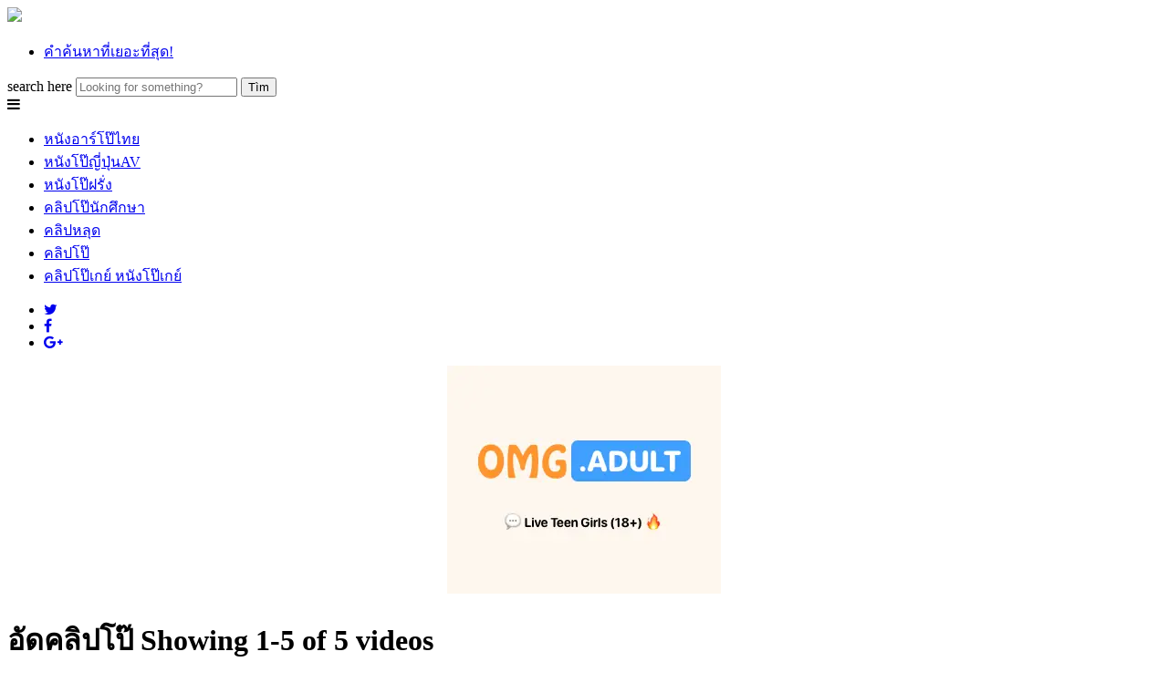

--- FILE ---
content_type: text/html; charset=UTF-8
request_url: https://ongkhachad.com/tag/%E0%B8%AD%E0%B8%B1%E0%B8%94%E0%B8%84%E0%B8%A5%E0%B8%B4%E0%B8%9B%E0%B9%82%E0%B8%9B%E0%B9%8A/
body_size: 7750
content:
<!DOCTYPE html>
<html lang="th">
<head>
	<meta charset="utf-8">
	<meta name="viewport" content="width=device-width, initial-scale=1">
	<meta property="og:title" content="อัดคลิปโป๊ | ดูคลิปโป๊ หนังโป๊ หี ควย เย็ด porn xxx HD ดูฟรี" />
<meta property="og:type" content="video" />
<meta property="og:url" content="https://ongkhachad.com/2017/11/%e0%b9%80%e0%b8%94%e0%b9%87%e0%b8%81%e0%b8%a1%e0%b8%ab%e0%b8%b2%e0%b8%a5%e0%b8%b1%e0%b8%a2%e0%b8%a0%e0%b8%b2%e0%b8%84%e0%b9%80%e0%b8%ab%e0%b8%99%e0%b8%b7%e0%b8%ad%e0%b8%9c%e0%b8%b4%e0%b8%a7%e0%b8%82%e0%b8%b2%e0%b8%a7-%e0%b9%82%e0%b8%94%e0%b8%99%e0%b9%80%e0%b8%94%e0%b9%87%e0%b8%81%e0%b8%8a%e0%b9%88%e0%b8%b2%e0%b8%87%e0%b8%a5%e0%b9%88%e0%b8%ad%e0%b8%a5%e0%b8%a7%e0%b8%87%e0%b8%a1%e0%b8%b2%e0%b9%80%e0%b8%a2%e0%b9%87%e0%b8%94%e0%b8%84%e0%b8%a3%e0%b8%b1%e0%b9%89%e0%b8%87%e0%b9%81%e0%b8%a3%e0%b8%81-%e0%b8%95%e0%b8%ad%e0%b8%99%e0%b8%8b%e0%b8%ad%e0%b8%a2%e0%b8%ab%e0%b8%b5%e0%b9%84%e0%b8%a1%e0%b9%88%e0%b8%a1%e0%b8%b5%e0%b9%81%e0%b8%a3%e0%b8%87%e0%b8%82%e0%b8%b1%e0%b8%94%e0%b8%82%e0%b8%b7%e0%b8%99-%e0%b8%96%e0%b9%88%e0%b8%b2%e0%b8%a2%e0%b8%84%e0%b8%a5%e0%b8%b4%e0%b8%9bxxx-%e0%b9%80%e0%b8%81%e0%b9%87%e0%b8%9a%e0%b9%84%e0%b8%a7%e0%b9%89%e0%b9%83%e0%b8%ab%e0%b9%89%e0%b9%80%e0%b8%9e%e0%b8%b7%e0%b9%88%e0%b8%ad%e0%b8%99%e0%b8%94%e0%b8%b9%e0%b8%84%e0%b8%a7%e0%b8%b2%e0%b8%a1%e0%b9%80%e0%b8%94%e0%b9%87%e0%b8%94%e0%b8%82%e0%b8%ad%e0%b8%87%e0%b8%99%e0%b8%b1%e0%b8%81%e0%b8%a8%e0%b8%b6%e0%b8%81%e0%b8%a9%e0%b8%b2%e0%b9%84%e0%b8%97%e0%b8%a2/" />
<meta property="og:image" content="https://ongkhachad.com/wp-content/uploads/2017/11/a89d4cce8123cb88f8d6e42f7b290cc3.15.jpg" />
<meta name="google-site-verification" content="SMCbNHmDquoAXbJScKuknwzSuvo-aWmjuReArExNllE" />
<meta property="og:site_name" content="ดูคลิปโป๊ หนังโป๊ หี ควย เย็ด porn xxx HD ดูฟรี" />

  <!-- The above 3 meta tags *must* come first in the head; any other head content must come *after* these tags -->
  <!--[if lt IE 9]>
  <script src="https://ongkhachad.com/wp-content/themes/Ongkhachadtube/js/html5.js"></script>
  <script src="https://css3-mediaqueries-js.googlecode.com/svn/trunk/css3-mediaqueries.js"></script>
  <![endif]--> 
  <!-- Bootstrap -->
  <link rel="profile" href="https://gmpg.org/xfn/11" />
  	<link rel="shortcut icon" href="https://ongkhachad.com/wp-content/uploads/2016/08/ongkfav.png" type="image/x-icon" />
  <link rel="pingback" href="https://ongkhachad.com/xmlrpc.php" />

<meta name="twitter:card" content="summary_large_image">
<meta name="twitter:title" content="อัดคลิปโป๊ | ">
<meta property="twitter:description" content="Welcome to Ongkhachad.com" />
<meta name="twitter:creator" content="@allurexxxclubTH">

	<title>อัดคลิปโป๊ &#8211; ดูคลิปโป๊ หนังโป๊ หี ควย เย็ด porn xxx HD ดูฟรี</title>
<link rel='dns-prefetch' href='//fonts.googleapis.com' />
<link rel='dns-prefetch' href='//s.w.org' />
<link rel="alternate" type="application/rss+xml" title="ดูคลิปโป๊ หนังโป๊ หี ควย เย็ด porn xxx HD ดูฟรี &raquo; อัดคลิปโป๊ Tag Feed" href="https://ongkhachad.com/tag/%e0%b8%ad%e0%b8%b1%e0%b8%94%e0%b8%84%e0%b8%a5%e0%b8%b4%e0%b8%9b%e0%b9%82%e0%b8%9b%e0%b9%8a/feed/" />
		<script type="text/javascript">
			window._wpemojiSettings = {"baseUrl":"https:\/\/s.w.org\/images\/core\/emoji\/11\/72x72\/","ext":".png","svgUrl":"https:\/\/s.w.org\/images\/core\/emoji\/11\/svg\/","svgExt":".svg","source":{"concatemoji":"https:\/\/ongkhachad.com\/wp-includes\/js\/wp-emoji-release.min.js"}};
			!function(e,a,t){var n,r,o,i=a.createElement("canvas"),p=i.getContext&&i.getContext("2d");function s(e,t){var a=String.fromCharCode;p.clearRect(0,0,i.width,i.height),p.fillText(a.apply(this,e),0,0);e=i.toDataURL();return p.clearRect(0,0,i.width,i.height),p.fillText(a.apply(this,t),0,0),e===i.toDataURL()}function c(e){var t=a.createElement("script");t.src=e,t.defer=t.type="text/javascript",a.getElementsByTagName("head")[0].appendChild(t)}for(o=Array("flag","emoji"),t.supports={everything:!0,everythingExceptFlag:!0},r=0;r<o.length;r++)t.supports[o[r]]=function(e){if(!p||!p.fillText)return!1;switch(p.textBaseline="top",p.font="600 32px Arial",e){case"flag":return s([55356,56826,55356,56819],[55356,56826,8203,55356,56819])?!1:!s([55356,57332,56128,56423,56128,56418,56128,56421,56128,56430,56128,56423,56128,56447],[55356,57332,8203,56128,56423,8203,56128,56418,8203,56128,56421,8203,56128,56430,8203,56128,56423,8203,56128,56447]);case"emoji":return!s([55358,56760,9792,65039],[55358,56760,8203,9792,65039])}return!1}(o[r]),t.supports.everything=t.supports.everything&&t.supports[o[r]],"flag"!==o[r]&&(t.supports.everythingExceptFlag=t.supports.everythingExceptFlag&&t.supports[o[r]]);t.supports.everythingExceptFlag=t.supports.everythingExceptFlag&&!t.supports.flag,t.DOMReady=!1,t.readyCallback=function(){t.DOMReady=!0},t.supports.everything||(n=function(){t.readyCallback()},a.addEventListener?(a.addEventListener("DOMContentLoaded",n,!1),e.addEventListener("load",n,!1)):(e.attachEvent("onload",n),a.attachEvent("onreadystatechange",function(){"complete"===a.readyState&&t.readyCallback()})),(n=t.source||{}).concatemoji?c(n.concatemoji):n.wpemoji&&n.twemoji&&(c(n.twemoji),c(n.wpemoji)))}(window,document,window._wpemojiSettings);
		</script>
		<style type="text/css">
img.wp-smiley,
img.emoji {
	display: inline !important;
	border: none !important;
	box-shadow: none !important;
	height: 1em !important;
	width: 1em !important;
	margin: 0 .07em !important;
	vertical-align: -0.1em !important;
	background: none !important;
	padding: 0 !important;
}
</style>
<link rel='stylesheet' id='apss-font-awesome-css'  href='https://ongkhachad.com/wp-content/plugins/accesspress-social-share/css/font-awesome/font-awesome.min.css' type='text/css' media='all' />
<link rel='stylesheet' id='apss-font-opensans-css'  href='//fonts.googleapis.com/css?family=Open+Sans&#038;ver=4.9.28' type='text/css' media='all' />
<link rel='stylesheet' id='apss-frontend-css-css'  href='https://ongkhachad.com/wp-content/plugins/accesspress-social-share/css/frontend.css' type='text/css' media='all' />
<link rel='stylesheet' id='dashicons-css'  href='https://ongkhachad.com/wp-includes/css/dashicons.min.css' type='text/css' media='all' />
<link rel='stylesheet' id='main-style-css'  href='https://ongkhachad.com/wp-content/themes/Ongkhachadtube/style.css' type='text/css' media='all' />
<link rel='stylesheet' id='responsive-css'  href='https://ongkhachad.com/wp-content/themes/Ongkhachadtube/css/responsive.css' type='text/css' media='screen' />
<script>if (document.location.protocol != "https:") {document.location = document.URL.replace(/^http:/i, "https:");}</script><script type='text/javascript' src='https://ongkhachad.com/wp-includes/js/jquery/jquery.js'></script>
<script type='text/javascript' src='https://ongkhachad.com/wp-includes/js/jquery/jquery-migrate.min.js'></script>
<script type='text/javascript' src='https://ongkhachad.com/wp-content/themes/Ongkhachadtube/libs/bootstrap/js/bootstrap.min.js'></script>
<script type='text/javascript' src='https://ongkhachad.com/wp-content/themes/Ongkhachadtube/js/main.js'></script>
<link rel='https://api.w.org/' href='https://ongkhachad.com/wp-json/' />
<link rel="EditURI" type="application/rsd+xml" title="RSD" href="https://ongkhachad.com/xmlrpc.php?rsd" />
<link rel="wlwmanifest" type="application/wlwmanifest+xml" href="https://ongkhachad.com/wp-includes/wlwmanifest.xml" /> 
<meta name="generator" content="WordPress 4.9.28" />




</head>

<body data-rsssl=1 class="archive tag tag-1850">

	<div id="wrapper" class="hfeed site">

		<header id="header" class="site-header">
            <div class="top-header">
                <div class="container">
                    <div class="row">
                        <div class="logo col-md-3">
                                                	<a href="https://ongkhachad.com"><img src="https://ongkhachad.com/wp-content/themes/Ongkhachadtube/images/assets/logo.png" class="img-responsive center-block" /></a>
                    		
                        </div>
                        <div class="right-top-header col-md-9 clearfix">
                            <ul id="menu-2" class="navigation"><li id="menu-item-1991" class="menu-item menu-item-type-post_type menu-item-object-page menu-item-1991"><a href="https://ongkhachad.com/%e0%b8%84%e0%b8%b3%e0%b8%84%e0%b9%89%e0%b8%99%e0%b8%ab%e0%b8%b2%e0%b8%97%e0%b8%b5%e0%b9%88%e0%b9%80%e0%b8%a2%e0%b8%ad%e0%b8%b0%e0%b8%97%e0%b8%b5%e0%b9%88%e0%b8%aa%e0%b8%b8%e0%b8%94/">คำค้นหาที่เยอะที่สุด!</a></li>
</ul>                            <form role="search" method="get" id="searchform" class="searchform" action="https://ongkhachad.com/">
                                <div>
                                    <label for="search">search here</label>
                                    <input placeholder="Looking for something?" name="s" id="search" value="" type="text">
                                    <input type="submit" id="searchsubmit" class="search-submit" value="Tìm" />
                                </div>
                            </form>
                        </div><!-- right-top-header -->
                    </div>
                </div><!-- .container -->
            </div><!-- .top-header -->
            <nav class="main-nav">
                <div class="container">
                    <div class="main-menu">
                        <span class="mobile-menu"><i class="fa fa-bars"></i></span>
                        <ul id="menu-1" class="menu-top"><li id="menu-item-1924" class="menu-item menu-item-type-taxonomy menu-item-object-category menu-item-1924"><a href="https://ongkhachad.com/category/%e0%b8%ab%e0%b8%99%e0%b8%b1%e0%b8%87%e0%b9%82%e0%b8%9b%e0%b9%8a%e0%b9%80%e0%b8%a3%e0%b8%97%e0%b8%ad%e0%b8%b2%e0%b8%a3%e0%b9%8c%e0%b9%84%e0%b8%97%e0%b8%a2/">หนังอาร์โป๊ไทย</a></li>
<li id="menu-item-1920" class="menu-item menu-item-type-taxonomy menu-item-object-category menu-item-1920"><a href="https://ongkhachad.com/category/%e0%b8%ab%e0%b8%99%e0%b8%b1%e0%b8%87%e0%b9%82%e0%b8%9b%e0%b9%8a%e0%b8%8d%e0%b8%b5%e0%b9%88%e0%b8%9b%e0%b8%b8%e0%b9%88%e0%b8%99av/">หนังโป๊ญี่ปุ่นAV</a></li>
<li id="menu-item-1922" class="menu-item menu-item-type-taxonomy menu-item-object-category menu-item-1922"><a href="https://ongkhachad.com/category/%e0%b8%ab%e0%b8%99%e0%b8%b1%e0%b8%87%e0%b9%82%e0%b8%9b%e0%b9%8aporn%e0%b8%9d%e0%b8%a3%e0%b8%b1%e0%b9%88%e0%b8%87/">หนังโป๊ฝรั่ง</a></li>
<li id="menu-item-1916" class="menu-item menu-item-type-taxonomy menu-item-object-category menu-item-1916"><a href="https://ongkhachad.com/category/%e0%b8%99%e0%b8%b1%e0%b8%81%e0%b8%a8%e0%b8%b6%e0%b8%81%e0%b8%a9%e0%b8%b2/">คลิปโป๊นักศึกษา</a></li>
<li id="menu-item-1915" class="menu-item menu-item-type-taxonomy menu-item-object-category menu-item-1915"><a href="https://ongkhachad.com/category/%e0%b8%84%e0%b8%a5%e0%b8%b4%e0%b8%9b%e0%b8%ab%e0%b8%a5%e0%b8%b8%e0%b8%94%e0%b9%84%e0%b8%97%e0%b8%a2/">คลิปหลุด</a></li>
<li id="menu-item-1918" class="menu-item menu-item-type-taxonomy menu-item-object-category menu-item-1918"><a href="https://ongkhachad.com/category/%e0%b8%84%e0%b8%a5%e0%b8%b4%e0%b8%9b%e0%b9%82%e0%b8%9b%e0%b9%8a%e0%b8%ab%e0%b8%b5-%e0%b8%a3%e0%b8%b9%e0%b8%9b%e0%b8%ab%e0%b8%b5/">คลิปโป๊</a></li>
<li id="menu-item-1921" class="menu-item menu-item-type-taxonomy menu-item-object-category menu-item-1921"><a href="https://ongkhachad.com/category/%e0%b8%8a%e0%b8%b1%e0%b8%81%e0%b8%a7%e0%b9%88%e0%b8%b2%e0%b8%a7/">คลิปโป๊เกย์ หนังโป๊เกย์</a></li>
</ul>                    </div><!-- menu -->
                    <div class="social">
                        <ul class="socials">
						
                            <li class="twitter"><a href="https://twitter.com/allurexxxclubTH"><i class="fa fa-twitter"></i></a></li>
							
                            <li class="facebook"><a href="#"><i class="fa fa-facebook"></i></a></li>
                            <li class="google-plus"><a href="#"><i class="fa fa-google-plus"></i></a></li>
                        </ul>
                    </div><!-- social -->
                </div>
            </nav><!-- .main-menu -->
        </header><!-- .site-header -->



<center>


<!--<a href="https://ongkhachad.com/phython/ref.php?https://chloenihon.com/" rel="nofollow" target="_blank" style="display: inline-flex;">
				<img class="adsss" src="https://ongkhachad.com/phython/pics/u12.jpg">			</a>-->

<iframe src="//ads.exoclick.com/iframe.php?idzone=2682046&size=300x250" width="300" height="250" scrolling="no" marginwidth="0" marginheight="0" frameborder="0"></iframe>

	


</center>

		<main id="main" class="site-main">







	<div class="container">

		<div class="content">
		
			<div id="newest" class="top-content">
                <div class="heading clearfix">
                    <h1 class="title">
                        อัดคลิปโป๊ <span class="showing">Showing 1-5 of 5 videos</span>
                    </h1>
                    <span class="mobile-sort">sort by <i class="fa fa-sort-desc"></i></span>
                </div>

				<div class="list-item"><div class="row-in clearfix"><div class="video col-2">
    <div class="thumb-view">
        <a class="thumb-video" href="https://ongkhachad.com/2017/11/%e0%b9%80%e0%b8%94%e0%b9%87%e0%b8%81%e0%b8%a1%e0%b8%ab%e0%b8%b2%e0%b8%a5%e0%b8%b1%e0%b8%a2%e0%b8%a0%e0%b8%b2%e0%b8%84%e0%b9%80%e0%b8%ab%e0%b8%99%e0%b8%b7%e0%b8%ad%e0%b8%9c%e0%b8%b4%e0%b8%a7%e0%b8%82%e0%b8%b2%e0%b8%a7-%e0%b9%82%e0%b8%94%e0%b8%99%e0%b9%80%e0%b8%94%e0%b9%87%e0%b8%81%e0%b8%8a%e0%b9%88%e0%b8%b2%e0%b8%87%e0%b8%a5%e0%b9%88%e0%b8%ad%e0%b8%a5%e0%b8%a7%e0%b8%87%e0%b8%a1%e0%b8%b2%e0%b9%80%e0%b8%a2%e0%b9%87%e0%b8%94%e0%b8%84%e0%b8%a3%e0%b8%b1%e0%b9%89%e0%b8%87%e0%b9%81%e0%b8%a3%e0%b8%81-%e0%b8%95%e0%b8%ad%e0%b8%99%e0%b8%8b%e0%b8%ad%e0%b8%a2%e0%b8%ab%e0%b8%b5%e0%b9%84%e0%b8%a1%e0%b9%88%e0%b8%a1%e0%b8%b5%e0%b9%81%e0%b8%a3%e0%b8%87%e0%b8%82%e0%b8%b1%e0%b8%94%e0%b8%82%e0%b8%b7%e0%b8%99-%e0%b8%96%e0%b9%88%e0%b8%b2%e0%b8%a2%e0%b8%84%e0%b8%a5%e0%b8%b4%e0%b8%9bxxx-%e0%b9%80%e0%b8%81%e0%b9%87%e0%b8%9a%e0%b9%84%e0%b8%a7%e0%b9%89%e0%b9%83%e0%b8%ab%e0%b9%89%e0%b9%80%e0%b8%9e%e0%b8%b7%e0%b9%88%e0%b8%ad%e0%b8%99%e0%b8%94%e0%b8%b9%e0%b8%84%e0%b8%a7%e0%b8%b2%e0%b8%a1%e0%b9%80%e0%b8%94%e0%b9%87%e0%b8%94%e0%b8%82%e0%b8%ad%e0%b8%87%e0%b8%99%e0%b8%b1%e0%b8%81%e0%b8%a8%e0%b8%b6%e0%b8%81%e0%b8%a9%e0%b8%b2%e0%b9%84%e0%b8%97%e0%b8%a2/" > 
            <img src="https://ongkhachad.com/wp-content/uploads/2017/11/a89d4cce8123cb88f8d6e42f7b290cc3.15.jpg" class="img-responsive center-block">
       
        </a>

        <a href="https://ongkhachad.com/2017/11/%e0%b9%80%e0%b8%94%e0%b9%87%e0%b8%81%e0%b8%a1%e0%b8%ab%e0%b8%b2%e0%b8%a5%e0%b8%b1%e0%b8%a2%e0%b8%a0%e0%b8%b2%e0%b8%84%e0%b9%80%e0%b8%ab%e0%b8%99%e0%b8%b7%e0%b8%ad%e0%b8%9c%e0%b8%b4%e0%b8%a7%e0%b8%82%e0%b8%b2%e0%b8%a7-%e0%b9%82%e0%b8%94%e0%b8%99%e0%b9%80%e0%b8%94%e0%b9%87%e0%b8%81%e0%b8%8a%e0%b9%88%e0%b8%b2%e0%b8%87%e0%b8%a5%e0%b9%88%e0%b8%ad%e0%b8%a5%e0%b8%a7%e0%b8%87%e0%b8%a1%e0%b8%b2%e0%b9%80%e0%b8%a2%e0%b9%87%e0%b8%94%e0%b8%84%e0%b8%a3%e0%b8%b1%e0%b9%89%e0%b8%87%e0%b9%81%e0%b8%a3%e0%b8%81-%e0%b8%95%e0%b8%ad%e0%b8%99%e0%b8%8b%e0%b8%ad%e0%b8%a2%e0%b8%ab%e0%b8%b5%e0%b9%84%e0%b8%a1%e0%b9%88%e0%b8%a1%e0%b8%b5%e0%b9%81%e0%b8%a3%e0%b8%87%e0%b8%82%e0%b8%b1%e0%b8%94%e0%b8%82%e0%b8%b7%e0%b8%99-%e0%b8%96%e0%b9%88%e0%b8%b2%e0%b8%a2%e0%b8%84%e0%b8%a5%e0%b8%b4%e0%b8%9bxxx-%e0%b9%80%e0%b8%81%e0%b9%87%e0%b8%9a%e0%b9%84%e0%b8%a7%e0%b9%89%e0%b9%83%e0%b8%ab%e0%b9%89%e0%b9%80%e0%b8%9e%e0%b8%b7%e0%b9%88%e0%b8%ad%e0%b8%99%e0%b8%94%e0%b8%b9%e0%b8%84%e0%b8%a7%e0%b8%b2%e0%b8%a1%e0%b9%80%e0%b8%94%e0%b9%87%e0%b8%94%e0%b8%82%e0%b8%ad%e0%b8%87%e0%b8%99%e0%b8%b1%e0%b8%81%e0%b8%a8%e0%b8%b6%e0%b8%81%e0%b8%a9%e0%b8%b2%e0%b9%84%e0%b8%97%e0%b8%a2/" class="denomination" rel="bookmark">
            <h2 class="title">เด็กมหาลัยภาคเหนือผิวขาว โดนเด็กช่างล่อลวงมาเย็ดครั้งแรก ตอนซอยหีไม่มีแรงขัดขืน ถ่ายคลิปXXX เก็บไว้ให้เพื่อนดูความเด็ดของนักศึกษาไทย</h2>
        
        </a>
    </div><!-- thumb-view -->
</div><!-- .video --><div class="video col-2">
    <div class="thumb-view">
        <a class="thumb-video" href="https://ongkhachad.com/2017/09/%e0%b9%80%e0%b8%94%e0%b9%87%e0%b8%81%e0%b9%84%e0%b8%8b%e0%b8%94%e0%b9%8c%e0%b9%84%e0%b8%a5%e0%b8%99%e0%b9%8c%e0%b9%81%e0%b8%ad%e0%b8%9a%e0%b8%95%e0%b8%b1%e0%b9%89%e0%b8%87%e0%b8%81%e0%b8%a5%e0%b9%89%e0%b8%ad%e0%b8%87%e0%b8%81%e0%b9%88%e0%b8%ad%e0%b8%99%e0%b8%82%e0%b8%b6%e0%b9%89%e0%b8%99%e0%b8%9a%e0%b8%a3%e0%b8%b4%e0%b8%81%e0%b8%b2%e0%b8%a3%e0%b9%80%e0%b8%a2%e0%b9%87%e0%b8%94%e0%b8%9a%e0%b8%99%e0%b9%80%e0%b8%95%e0%b8%b5%e0%b8%a2%e0%b8%87%e0%b8%aa%e0%b8%b8%e0%b8%94%e0%b8%ab%e0%b8%a3%e0%b8%b9-%e0%b9%81%e0%b8%9a%e0%b8%a5%e0%b9%8a%e0%b8%84%e0%b9%80%e0%b8%a1%e0%b8%a5%e0%b9%8c%e0%b9%80%e0%b8%a3%e0%b8%b5%e0%b8%a2%e0%b8%81%e0%b9%80%e0%b8%87%e0%b8%b4%e0%b8%99%e0%b8%84%e0%b9%88%e0%b8%b2%e0%b8%95%e0%b8%b1%e0%b8%a7%e0%b9%80%e0%b8%9e%e0%b8%b4%e0%b9%88%e0%b8%a1%e0%b9%80%e0%b8%ab%e0%b9%87%e0%b8%99%e0%b9%81%e0%b8%9a%e0%b8%9a%e0%b8%99%e0%b8%b5%e0%b9%89%e0%b9%80%e0%b8%9b%e0%b9%87%e0%b8%99%e0%b8%9e%e0%b8%a3%e0%b8%b4%e0%b8%95%e0%b8%95%e0%b8%b5%e0%b9%89%e0%b8%ab%e0%b8%b8%e0%b9%88%e0%b8%99%e0%b9%80%e0%b8%94%e0%b9%87%e0%b8%81%e0%b9%80%e0%b8%8b%e0%b9%87%e0%b8%81%e0%b8%aa%e0%b9%8c%e0%b9%81%e0%b8%95%e0%b8%81xxxx/" > 
            <img src="https://ongkhachad.com/wp-content/uploads/2017/09/6b68afb9e8fe365984ee609c1688aa36.4.jpg" class="img-responsive center-block">
       
        </a>

        <a href="https://ongkhachad.com/2017/09/%e0%b9%80%e0%b8%94%e0%b9%87%e0%b8%81%e0%b9%84%e0%b8%8b%e0%b8%94%e0%b9%8c%e0%b9%84%e0%b8%a5%e0%b8%99%e0%b9%8c%e0%b9%81%e0%b8%ad%e0%b8%9a%e0%b8%95%e0%b8%b1%e0%b9%89%e0%b8%87%e0%b8%81%e0%b8%a5%e0%b9%89%e0%b8%ad%e0%b8%87%e0%b8%81%e0%b9%88%e0%b8%ad%e0%b8%99%e0%b8%82%e0%b8%b6%e0%b9%89%e0%b8%99%e0%b8%9a%e0%b8%a3%e0%b8%b4%e0%b8%81%e0%b8%b2%e0%b8%a3%e0%b9%80%e0%b8%a2%e0%b9%87%e0%b8%94%e0%b8%9a%e0%b8%99%e0%b9%80%e0%b8%95%e0%b8%b5%e0%b8%a2%e0%b8%87%e0%b8%aa%e0%b8%b8%e0%b8%94%e0%b8%ab%e0%b8%a3%e0%b8%b9-%e0%b9%81%e0%b8%9a%e0%b8%a5%e0%b9%8a%e0%b8%84%e0%b9%80%e0%b8%a1%e0%b8%a5%e0%b9%8c%e0%b9%80%e0%b8%a3%e0%b8%b5%e0%b8%a2%e0%b8%81%e0%b9%80%e0%b8%87%e0%b8%b4%e0%b8%99%e0%b8%84%e0%b9%88%e0%b8%b2%e0%b8%95%e0%b8%b1%e0%b8%a7%e0%b9%80%e0%b8%9e%e0%b8%b4%e0%b9%88%e0%b8%a1%e0%b9%80%e0%b8%ab%e0%b9%87%e0%b8%99%e0%b9%81%e0%b8%9a%e0%b8%9a%e0%b8%99%e0%b8%b5%e0%b9%89%e0%b9%80%e0%b8%9b%e0%b9%87%e0%b8%99%e0%b8%9e%e0%b8%a3%e0%b8%b4%e0%b8%95%e0%b8%95%e0%b8%b5%e0%b9%89%e0%b8%ab%e0%b8%b8%e0%b9%88%e0%b8%99%e0%b9%80%e0%b8%94%e0%b9%87%e0%b8%81%e0%b9%80%e0%b8%8b%e0%b9%87%e0%b8%81%e0%b8%aa%e0%b9%8c%e0%b9%81%e0%b8%95%e0%b8%81xxxx/" class="denomination" rel="bookmark">
            <h2 class="title">เด็กไซด์ไลน์แอบตั้งกล้องก่อนขึ้นบริการเย็ดบนเตียงสุดหรู แบล๊คเมล์เรียกเงินค่าตัวเพิ่มเห็นแบบนี้เป็นพริตตี้หุ่นเด็กเซ็กส์แตกXXXX</h2>
        
        </a>
    </div><!-- thumb-view -->
</div><!-- .video --><div class="video col-2">
    <div class="thumb-view">
        <a class="thumb-video" href="https://ongkhachad.com/2017/06/%e0%b9%81%e0%b8%9f%e0%b8%99%e0%b8%82%e0%b8%ad%e0%b8%96%e0%b9%88%e0%b8%b2%e0%b8%a2%e0%b8%84%e0%b8%a5%e0%b8%b4%e0%b8%9b%e0%b9%80%e0%b8%81%e0%b9%87%e0%b8%9a%e0%b9%84%e0%b8%a7%e0%b9%89-porn-%e0%b8%81%e0%b8%a5%e0%b8%b1%e0%b8%a7%e0%b9%80%e0%b8%ab%e0%b9%87%e0%b8%99%e0%b8%ab%e0%b8%99%e0%b9%89%e0%b8%b2%e0%b8%a2%e0%b8%ad%e0%b8%a1%e0%b9%80%e0%b8%ad%e0%b8%b2%e0%b9%80%e0%b8%aa%e0%b8%b7%e0%b9%89%e0%b8%ad%e0%b9%83%e0%b8%aa%e0%b8%9b%e0%b8%b4%e0%b8%94%e0%b8%95%e0%b8%b2%e0%b9%81%e0%b8%a5%e0%b9%89%e0%b8%a7%e0%b8%81%e0%b8%a3%e0%b8%b0%e0%b9%81%e0%b8%97%e0%b8%81%e0%b8%ab%e0%b8%b5%e0%b8%a1%e0%b8%b2%e0%b8%ad%e0%b8%a2%e0%b8%b2%e0%b8%81%e0%b8%96%e0%b9%88%e0%b8%b2%e0%b8%a2%e0%b8%81%e0%b9%87%e0%b8%96%e0%b9%88%e0%b8%b2%e0%b8%a2%e0%b8%81%e0%b8%b3%e0%b8%a5%e0%b8%b1%e0%b8%87%e0%b8%95%e0%b8%b4%e0%b8%94%e0%b8%a3%e0%b8%a1-%e0%b9%83%e0%b8%81%e0%b8%a5%e0%b9%89%e0%b9%80%e0%b8%aa%e0%b8%a3%e0%b9%87%e0%b8%88%e0%b9%81%e0%b8%a5%e0%b9%89%e0%b8%a7%e0%b8%99%e0%b8%b0%e0%b8%84%e0%b8%b0/" > 
            <img src="https://ongkhachad.com/wp-content/uploads/2017/06/8b7ea54d4288ea624d1195912bc7a6cc.15.jpg" class="img-responsive center-block">
       
        </a>

        <a href="https://ongkhachad.com/2017/06/%e0%b9%81%e0%b8%9f%e0%b8%99%e0%b8%82%e0%b8%ad%e0%b8%96%e0%b9%88%e0%b8%b2%e0%b8%a2%e0%b8%84%e0%b8%a5%e0%b8%b4%e0%b8%9b%e0%b9%80%e0%b8%81%e0%b9%87%e0%b8%9a%e0%b9%84%e0%b8%a7%e0%b9%89-porn-%e0%b8%81%e0%b8%a5%e0%b8%b1%e0%b8%a7%e0%b9%80%e0%b8%ab%e0%b9%87%e0%b8%99%e0%b8%ab%e0%b8%99%e0%b9%89%e0%b8%b2%e0%b8%a2%e0%b8%ad%e0%b8%a1%e0%b9%80%e0%b8%ad%e0%b8%b2%e0%b9%80%e0%b8%aa%e0%b8%b7%e0%b9%89%e0%b8%ad%e0%b9%83%e0%b8%aa%e0%b8%9b%e0%b8%b4%e0%b8%94%e0%b8%95%e0%b8%b2%e0%b9%81%e0%b8%a5%e0%b9%89%e0%b8%a7%e0%b8%81%e0%b8%a3%e0%b8%b0%e0%b9%81%e0%b8%97%e0%b8%81%e0%b8%ab%e0%b8%b5%e0%b8%a1%e0%b8%b2%e0%b8%ad%e0%b8%a2%e0%b8%b2%e0%b8%81%e0%b8%96%e0%b9%88%e0%b8%b2%e0%b8%a2%e0%b8%81%e0%b9%87%e0%b8%96%e0%b9%88%e0%b8%b2%e0%b8%a2%e0%b8%81%e0%b8%b3%e0%b8%a5%e0%b8%b1%e0%b8%87%e0%b8%95%e0%b8%b4%e0%b8%94%e0%b8%a3%e0%b8%a1-%e0%b9%83%e0%b8%81%e0%b8%a5%e0%b9%89%e0%b9%80%e0%b8%aa%e0%b8%a3%e0%b9%87%e0%b8%88%e0%b9%81%e0%b8%a5%e0%b9%89%e0%b8%a7%e0%b8%99%e0%b8%b0%e0%b8%84%e0%b8%b0/" class="denomination" rel="bookmark">
            <h2 class="title">แฟนขอถ่ายคลิปเก็บไว้ PORN กลัวเห็นหน้ายอมเอาเสื้อใสปิดตาแล้วกระแทกหีมาอยากถ่ายก็ถ่ายกำลังติดรม ใกล้เสร็จแล้วนะคะ</h2>
        
        </a>
    </div><!-- thumb-view -->
</div><!-- .video --><div class="video col-2">
    <div class="thumb-view">
        <a class="thumb-video" href="https://ongkhachad.com/2017/06/%e0%b8%ad%e0%b8%b1%e0%b8%94%e0%b8%84%e0%b8%a5%e0%b8%b4%e0%b8%9b%e0%b9%80%e0%b8%a2%e0%b9%87%e0%b8%94-%e0%b8%96%e0%b9%88%e0%b8%b2%e0%b8%a2%e0%b9%81%e0%b8%9a%e0%b8%9a%e0%b8%8b%e0%b8%b9%e0%b8%a1%e0%b8%ab%e0%b8%b5%e0%b8%95%e0%b8%ad%e0%b8%99%e0%b8%81%e0%b8%a3%e0%b8%b0%e0%b9%80%e0%b8%94%e0%b9%89%e0%b8%b2-%e0%b9%82%e0%b8%94%e0%b8%a2%e0%b9%80%e0%b8%89%e0%b8%9e%e0%b8%b2%e0%b8%b0%e0%b8%95%e0%b8%ad%e0%b8%99%e0%b8%8b%e0%b8%ad%e0%b8%a2%e0%b8%97%e0%b9%88%e0%b8%b2%e0%b8%ab%e0%b8%a1%e0%b8%b2%e0%b8%88%e0%b8%b1%e0%b8%94%e0%b8%ab%e0%b8%99%e0%b8%b1%e0%b8%81%e0%b8%a2%e0%b8%b1%e0%b8%94%e0%b8%84%e0%b8%a7%e0%b8%a2%e0%b9%80%e0%b8%82%e0%b9%89%e0%b8%b2%e0%b8%a1%e0%b8%b2%e0%b9%81%e0%b8%a3%e0%b8%87%e0%b9%86%e0%b9%80%e0%b8%a5%e0%b8%a2%e0%b8%84%e0%b9%88%e0%b8%b0%e0%b8%ab%e0%b8%99%e0%b8%b9%e0%b8%8a%e0%b8%ad%e0%b8%9a%e0%b9%81%e0%b8%9a%e0%b8%9a%e0%b8%99%e0%b8%b5%e0%b9%89%e0%b8%88%e0%b8%b1%e0%b8%87/" > 
            <img src="https://ongkhachad.com/wp-content/uploads/2017/06/b10c5f9e78084a47249ee838bb82bff5.12.jpg" class="img-responsive center-block">
       
        </a>

        <a href="https://ongkhachad.com/2017/06/%e0%b8%ad%e0%b8%b1%e0%b8%94%e0%b8%84%e0%b8%a5%e0%b8%b4%e0%b8%9b%e0%b9%80%e0%b8%a2%e0%b9%87%e0%b8%94-%e0%b8%96%e0%b9%88%e0%b8%b2%e0%b8%a2%e0%b9%81%e0%b8%9a%e0%b8%9a%e0%b8%8b%e0%b8%b9%e0%b8%a1%e0%b8%ab%e0%b8%b5%e0%b8%95%e0%b8%ad%e0%b8%99%e0%b8%81%e0%b8%a3%e0%b8%b0%e0%b9%80%e0%b8%94%e0%b9%89%e0%b8%b2-%e0%b9%82%e0%b8%94%e0%b8%a2%e0%b9%80%e0%b8%89%e0%b8%9e%e0%b8%b2%e0%b8%b0%e0%b8%95%e0%b8%ad%e0%b8%99%e0%b8%8b%e0%b8%ad%e0%b8%a2%e0%b8%97%e0%b9%88%e0%b8%b2%e0%b8%ab%e0%b8%a1%e0%b8%b2%e0%b8%88%e0%b8%b1%e0%b8%94%e0%b8%ab%e0%b8%99%e0%b8%b1%e0%b8%81%e0%b8%a2%e0%b8%b1%e0%b8%94%e0%b8%84%e0%b8%a7%e0%b8%a2%e0%b9%80%e0%b8%82%e0%b9%89%e0%b8%b2%e0%b8%a1%e0%b8%b2%e0%b9%81%e0%b8%a3%e0%b8%87%e0%b9%86%e0%b9%80%e0%b8%a5%e0%b8%a2%e0%b8%84%e0%b9%88%e0%b8%b0%e0%b8%ab%e0%b8%99%e0%b8%b9%e0%b8%8a%e0%b8%ad%e0%b8%9a%e0%b9%81%e0%b8%9a%e0%b8%9a%e0%b8%99%e0%b8%b5%e0%b9%89%e0%b8%88%e0%b8%b1%e0%b8%87/" class="denomination" rel="bookmark">
            <h2 class="title">อัดคลิปเย็ด ถ่ายแบบซูมหีตอนกระเด้า โดยเฉพาะตอนซอยท่าหมาจัดหนักยัดควยเข้ามาแรงๆเลยค่ะหนูชอบแบบนี้จัง</h2>
        
        </a>
    </div><!-- thumb-view -->
</div><!-- .video --><div class="video col-2">
    <div class="thumb-view">
        <a class="thumb-video" href="https://ongkhachad.com/2016/12/%e0%b9%80%e0%b8%a2%e0%b9%87%e0%b8%94%e0%b8%81%e0%b8%b1%e0%b8%99%e0%b8%88%e0%b8%99%e0%b8%ab%e0%b8%b5%e0%b8%9a%e0%b8%b2%e0%b8%99-porno-%e0%b8%aa%e0%b8%b2%e0%b8%a7%e0%b9%84%e0%b8%8b%e0%b8%94%e0%b9%8c%e0%b9%84%e0%b8%a5%e0%b8%99%e0%b9%8c%e0%b8%a3%e0%b8%b1%e0%b8%9a%e0%b8%96%e0%b9%88%e0%b8%b2%e0%b8%a2%e0%b8%ab%e0%b8%99%e0%b8%b1%e0%b8%87%e0%b9%82%e0%b8%9b%e0%b9%8a%e0%b9%82%e0%b8%94%e0%b8%99%e0%b8%81%e0%b8%a3%e0%b8%b0%e0%b9%80%e0%b8%94%e0%b9%89%e0%b8%b2%e0%b9%80%e0%b8%a2%e0%b9%87%e0%b8%94%e0%b8%aa%e0%b8%94%e0%b9%82%e0%b8%94%e0%b8%99%e0%b9%80%e0%b8%94%e0%b9%89%e0%b8%b2%e0%b8%ab%e0%b8%b5%e0%b8%9a%e0%b8%a7%e0%b8%a1%e0%b9%82%e0%b8%ab%e0%b8%99%e0%b8%81%e0%b8%99%e0%b8%b9%e0%b8%99%e0%b9%81%e0%b8%96%e0%b8%a1%e0%b9%80%e0%b8%87%e0%b8%b5%e0%b9%88%e0%b8%a2%e0%b8%99%e0%b8%a1%e0%b8%b2%e0%b8%81%e0%b9%80%e0%b8%a5%e0%b8%a2/" > 
            <img src="https://ongkhachad.com/wp-content/uploads/2016/12/6356f3a40f521d774de4c9cf032e7604.151.jpg" class="img-responsive center-block">
       
        </a>

        <a href="https://ongkhachad.com/2016/12/%e0%b9%80%e0%b8%a2%e0%b9%87%e0%b8%94%e0%b8%81%e0%b8%b1%e0%b8%99%e0%b8%88%e0%b8%99%e0%b8%ab%e0%b8%b5%e0%b8%9a%e0%b8%b2%e0%b8%99-porno-%e0%b8%aa%e0%b8%b2%e0%b8%a7%e0%b9%84%e0%b8%8b%e0%b8%94%e0%b9%8c%e0%b9%84%e0%b8%a5%e0%b8%99%e0%b9%8c%e0%b8%a3%e0%b8%b1%e0%b8%9a%e0%b8%96%e0%b9%88%e0%b8%b2%e0%b8%a2%e0%b8%ab%e0%b8%99%e0%b8%b1%e0%b8%87%e0%b9%82%e0%b8%9b%e0%b9%8a%e0%b9%82%e0%b8%94%e0%b8%99%e0%b8%81%e0%b8%a3%e0%b8%b0%e0%b9%80%e0%b8%94%e0%b9%89%e0%b8%b2%e0%b9%80%e0%b8%a2%e0%b9%87%e0%b8%94%e0%b8%aa%e0%b8%94%e0%b9%82%e0%b8%94%e0%b8%99%e0%b9%80%e0%b8%94%e0%b9%89%e0%b8%b2%e0%b8%ab%e0%b8%b5%e0%b8%9a%e0%b8%a7%e0%b8%a1%e0%b9%82%e0%b8%ab%e0%b8%99%e0%b8%81%e0%b8%99%e0%b8%b9%e0%b8%99%e0%b9%81%e0%b8%96%e0%b8%a1%e0%b9%80%e0%b8%87%e0%b8%b5%e0%b9%88%e0%b8%a2%e0%b8%99%e0%b8%a1%e0%b8%b2%e0%b8%81%e0%b9%80%e0%b8%a5%e0%b8%a2/" class="denomination" rel="bookmark">
            <h2 class="title">เย็ดกันจนหีบาน PORNO สาวไซด์ไลน์รับถ่ายหนังโป๊โดนกระเด้าเย็ดสดโดนเด้าหีบวมโหนกนูนแถมเงี่ยนมากเลย</h2>
        
        </a>
    </div><!-- thumb-view -->
</div><!-- .video --></div><!-- row-in --><div class="page-nav"></div></div><!-- list-item -->            </div><!-- top-content -->
		</div>

	</div><!-- .container -->

		
	</main><!-- #main -->

	<div class="container">

<div class="top-footer clearfix ads-bottom">
	<div class="col-xs-12 col-sm-6 col-md-3">
        <h1>The Best XXX and Porn Videos Website</h1>
</br>
We are confidently to be the best porn video website and providing every quility video as good as we can ro bring you onto sex life. each videos are absolutely none of spyware, trojan, maleware, etc     </div>
	 <div class="col-xs-12 col-sm-6 col-md-3">
        <h1>Anti Abuse Child Porn Videos</h1>
</br>
We are recommandly not provide any child and animal sexual abuse videos. If you found any videos, Please inform us as fast as you can.     </div>
	 <div class="col-xs-12 col-sm-6 col-md-3">
        <h1>Welcome To องคชาติควยหี</h1>
</br></br>
สวัสดี! ไม่มีไรมากคะ คลิปโป้ หนังอาร์ เรท18+ SEX CLIP อัพเดททุกวันอยากดูเรื่องไรรีเควสมาเดียวน้องจัดให้ ความเงี่ยนเกินล้าน กิเลสหีเกินร้อย หนังเกย์ หนังสดโป้ไทย ฝรั่ง av เย็ดงูเย็ดช้างวัวควาย อยากดูเดียวหาให้ ฝากโปรโมตด้วยน้ะจ้ะ PORN THAI FREE ดูฟรีไม่คิดตังค์ อยากชักว่าวทั้งวันดูทั้งวันก้ได้ แต่อย่าไปเย็ดเค้าโดยเค้าไม่ยอมxxxด้วยหละท่าน อิอิ
<br><br>
มีอะไรติดต่อ <a class="__cf_email__" href="/cdn-cgi/l/email-protection" data-cfemail="1f70717874777e7c777e7b5f78727e7673317c7072">[email protected]</a><script data-cfhash='f9e31' type="text/javascript">/* <![CDATA[ */!function(t,e,r,n,c,a,p){try{t=document.currentScript||function(){for(t=document.getElementsByTagName('script'),e=t.length;e--;)if(t[e].getAttribute('data-cfhash'))return t[e]}();if(t&&(c=t.previousSibling)){p=t.parentNode;if(a=c.getAttribute('data-cfemail')){for(e='',r='0x'+a.substr(0,2)|0,n=2;a.length-n;n+=2)e+='%'+('0'+('0x'+a.substr(n,2)^r).toString(16)).slice(-2);p.replaceChild(document.createTextNode(decodeURIComponent(e)),c)}p.removeChild(t)}}catch(u){}}()/* ]]> */</script> มานะคะ จุ้บๆ
<br><br>
<font style="color:red">***คำแนะนำในการดู***</font><br>
ควรใช้ Google Chrome หรือ Firefox หรือ Safari Browser เปิดดูคลิปนะจ้ะ     </div>
	<div class="col-xs-12 col-sm-6 col-md-3">
             </div>
</div>



    </div>
	<footer id="footer" class="site-footer">
		<div class="container">
            <div class="main-footer">
                <div class="row">
                    <div class="logo-ft col-md-3">
                    	<a href="https://ongkhachad.com"><img src="https://ongkhachad.com/wp-content/themes/Ongkhachadtube/images/assets/logo.png" class="img-responsive center-block" /></a>
                    						
                    </div>
                    <div class="right-footer col-md-9">
                        <div class="footer-menu">
                                                    </div>
                        
						                        <p>Copyright  (C)  2025 องคชาติ.com - ดูหนังโป๊ฟรีเพื่อชาวไทย.</p>
                         
                    </div><!-- .right-footer -->
                </div>
            </div><!-- .main-footer -->
		</div><!-- .container -->
	</footer><!-- site-footer -->
</div><!-- #wrapper -->



<script type='text/javascript'>
/* <![CDATA[ */
var frontend_ajax_object = {"ajax_url":"https:\/\/ongkhachad.com\/wp-admin\/admin-ajax.php","ajax_nonce":"bf86daab0a"};
/* ]]> */
</script>
<script type='text/javascript' src='https://ongkhachad.com/wp-content/plugins/accesspress-social-share/js/frontend.js'></script>
<script type='text/javascript' src='https://ongkhachad.com/wp-includes/js/wp-embed.min.js'></script>

 <!-- Histats.com  START  (aync)-->
<script type="text/javascript">var _Hasync= _Hasync|| [];
_Hasync.push(['Histats.start', '1,3754179,4,0,0,0,00010000']);
_Hasync.push(['Histats.fasi', '1']);
_Hasync.push(['Histats.track_hits', '']);
(function() {
var hs = document.createElement('script'); hs.type = 'text/javascript'; hs.async = true;
hs.src = ('//s10.histats.com/js15_as.js');
(document.getElementsByTagName('head')[0] || document.getElementsByTagName('body')[0]).appendChild(hs);
})();</script>
<noscript><a href="/" target="_blank"><img  src="//sstatic1.histats.com/0.gif?3754179&101" alt="" border="0"></a></noscript>
<!-- Histats.com  END  -->

<script>
  (function(i,s,o,g,r,a,m){i['GoogleAnalyticsObject']=r;i[r]=i[r]||function(){
  (i[r].q=i[r].q||[]).push(arguments)},i[r].l=1*new Date();a=s.createElement(o),
  m=s.getElementsByTagName(o)[0];a.async=1;a.src=g;m.parentNode.insertBefore(a,m)
  })(window,document,'script','https://www.google-analytics.com/analytics.js','ga');

  ga('create', 'UA-81864471-1', 'auto');
  ga('send', 'pageview');

</script>

<script type="text/javascript" src="https://octopusbanner.com/inspok.js"></script>



<script defer src="https://static.cloudflareinsights.com/beacon.min.js/vcd15cbe7772f49c399c6a5babf22c1241717689176015" integrity="sha512-ZpsOmlRQV6y907TI0dKBHq9Md29nnaEIPlkf84rnaERnq6zvWvPUqr2ft8M1aS28oN72PdrCzSjY4U6VaAw1EQ==" data-cf-beacon='{"version":"2024.11.0","token":"0d9842db33704884a35a2b45ee7d6b9b","r":1,"server_timing":{"name":{"cfCacheStatus":true,"cfEdge":true,"cfExtPri":true,"cfL4":true,"cfOrigin":true,"cfSpeedBrain":true},"location_startswith":null}}' crossorigin="anonymous"></script>
</body>
</html>




--- FILE ---
content_type: text/html; charset=UTF-8
request_url: https://ads.exoclick.com/iframe.php?idzone=2682046&size=300x250
body_size: 60
content:

<!DOCTYPE html>
<body style="margin:0px;">
    <script async type="application/javascript" src="https://a.exoclick.com/build-iframe-js-url.js?idzone=2682046"></script>
    <script async type="application/javascript" src="https://a.exoclick.com/ad-provider.js"></script>
</body>


--- FILE ---
content_type: text/plain
request_url: https://www.google-analytics.com/j/collect?v=1&_v=j102&a=1941364424&t=pageview&_s=1&dl=https%3A%2F%2Fongkhachad.com%2Ftag%2F%25E0%25B8%25AD%25E0%25B8%25B1%25E0%25B8%2594%25E0%25B8%2584%25E0%25B8%25A5%25E0%25B8%25B4%25E0%25B8%259B%25E0%25B9%2582%25E0%25B8%259B%25E0%25B9%258A%2F&ul=en-us%40posix&dt=%E0%B8%AD%E0%B8%B1%E0%B8%94%E0%B8%84%E0%B8%A5%E0%B8%B4%E0%B8%9B%E0%B9%82%E0%B8%9B%E0%B9%8A%20%E2%80%93%20%E0%B8%94%E0%B8%B9%E0%B8%84%E0%B8%A5%E0%B8%B4%E0%B8%9B%E0%B9%82%E0%B8%9B%E0%B9%8A%20%E0%B8%AB%E0%B8%99%E0%B8%B1%E0%B8%87%E0%B9%82%E0%B8%9B%E0%B9%8A%20%E0%B8%AB%E0%B8%B5%20%E0%B8%84%E0%B8%A7%E0%B8%A2%20%E0%B9%80%E0%B8%A2%E0%B9%87%E0%B8%94%20porn%20xxx%20HD%20%E0%B8%94%E0%B8%B9%E0%B8%9F%E0%B8%A3%E0%B8%B5&sr=1280x720&vp=1280x720&_u=IEBAAEABAAAAACAAI~&jid=857862632&gjid=725094615&cid=734679840.1763282191&tid=UA-81864471-1&_gid=1022562971.1763282191&_r=1&_slc=1&z=381297992
body_size: -449
content:
2,cG-VJPLQH0V2R